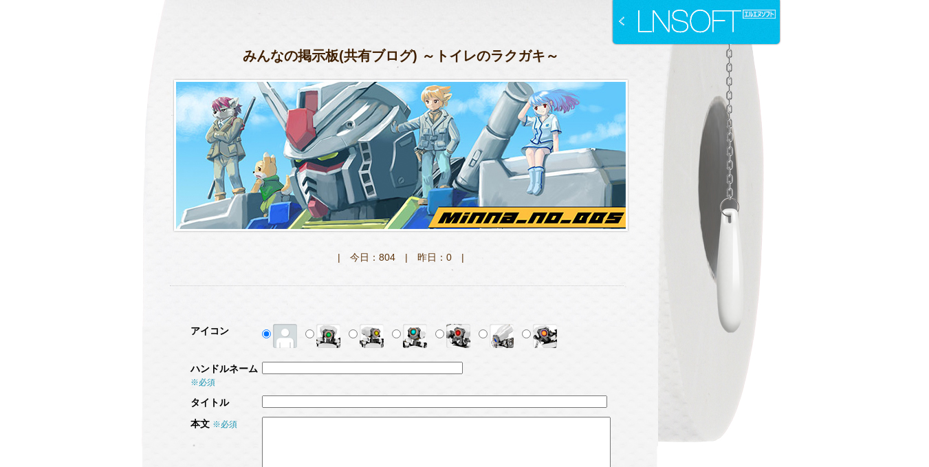

--- FILE ---
content_type: text/html
request_url: http://lnsoft.net/bbs/index.php?nowpage=193&topage=142
body_size: 51481
content:
<!DOCTYPE html PUBLIC '-//W3C//DTD XHTML 1.0 Transitional//EN' 'http://www.w3.org/TR/xhtml1/DTD/xhtml1-transitional.dtd'><html xmlns='http://www.w3.org/1999/xhtml' lang='ja' xml:lang='ja' dir='ltr'><head><meta http-equiv='Content-Type' content='text/html; charset=Shift_JIS' /><meta http-equiv='Content-Style-Type' content='text/css' /><meta http-equiv='Content-Script-Type' content='text/javascript' /><meta name='keywords' content='LNSOFT,エルエヌソフト,lnsoft' /><meta name='description' content='LNSOFTの制作したソフトウェアのご紹介やダウンロードを中心とした公式サイトです。' /><title>新・みんなの掲示板(共有ブログ) ～知識の肥溜～</title><link rel='shortcut icon' type='image/x-icon'  href='images/favicon.ico' /><link rel='stylesheet' type='text/css' media='screen,print' href='css/import.css' /><script type='text/javascript' src='js/jquery.js'></script><script type='text/javascript' src='js/fadeRollover.js'></script><script type='text/javascript' src='js/smoothScroll.js'></script><script type='text/javascript' src='js/jquery.easing.1.3.js'></script><script type='text/javascript' src='js/effects.js'></script><script type='text/javascript' src='js/FancyZoom.js'></script><script type='text/javascript' src='js/FancyZoomHTML.js'></script></head><body onload='setupZoom()'><div id='wrapper'><p id='bbstop'><a href='../index.htm'><img src='images/tab_out.jpg' alt='' width='248' height='66' /></a></p><div id='contents02' class='clearfix'><div id='main_bg'><div id='main'><div id='main_top'><h2>みんなの掲示板(共有ブログ) ～トイレのラクガキ～</h2>
	<p id='image'><a href='http://lnsoft.net/bbs/index.php'><img src='images/Minna_no_BBS2.jpg' alt='みんなのBBS' width='667' height='227' /></a></p>
<p id='total'>|　今日：804　|　昨日：0　|</p>
<p class='lineT'>&nbsp;</p>
<form method="post" enctype="multipart/form-data" action="/bbs/index.php">
<input type="hidden" name="flag" value="1">
<table class='form'>
	<tr>
		<td class='td01'>アイコン</td><td class='td02'><input type="radio" name="check_color" value="404040" CHECKED> <img src='images/icon_bbs00s.jpg' alt='' width='35' height='35' />　<input type="radio" name="check_color" value="417d19"> <img src='images/icon_bbs01s.jpg' alt='' width='35' height='35' />　<input type="radio" name="check_color" value="7f6f3e"> <img src='images/icon_bbs02s.jpg' alt='' width='35' height='35' />　<input type="radio" name="check_color" value="199392"> <img src='images/icon_bbs03s.jpg' alt='' width='35' height='35' />　<input type="radio" name="check_color" value="c82a2b"> <img src='images/icon_bbs04s.jpg' alt='' width='35' height='35' />　<input type="radio" name="check_color" value="0373bc"> <img src='images/icon_bbs05s.jpg' alt='' width='35' height='35' />　<input type="radio" name="check_color" value="e47e2a"> <img src='images/icon_bbs06s.jpg' alt='' width='35' height='35' />　</td>
	</tr>
<tr class='tr_space'><td colspan='2' ></td></tr><tr class='tr_space'><td colspan='2' ></td></tr><tr>
<td class='td01'>ハンドルネーム <span class='color'>※必須</span></td>
<td class='td02'><input type="text" name="name" value="" size="40" maxlength="100"></td>
	</tr>
	<tr class='tr_space'><td colspan='2' ></td></tr><tr>
		<td class='td01'>タイトル</td>
<td class='td02'><input type="text" name="title" id='title' size='70' value=''/></td>
	</tr>
	<tr class='tr_space'><td colspan='2' ></td></tr><tr>
		<td class='td01'>本文 <span class='color'>※必須</span></td>
<td class='td02'><textarea name="body" cols="70" rows="10"></textarea></td>
	</tr>
	<tr class='tr_space'><td colspan='2' ></td></tr><tr>
		<td class='td01'>画像リンク</td><td class='td02'><input type="text" name="webpage" value="" size="25" maxlength="1000"></td>
	</tr>
	<tr class='tr_space'><td colspan='2' ></td></tr><tr>
	<td class='td01'>&nbsp;</td><td class='td02 alignCenter'><input type='image' src='images/btn_send_out.gif' alt='投稿' name='send' id='send'' ></td>
	</tr>
</table>
</form><p class='lineB'>&nbsp;</p></div><!-- /main_top --><div id='contentHolder'>
<div class='main01'>
<form method="post" action="/bbs/index.php">	<input type="hidden" name="flag" value="5">	<input type="submit" name="submit" value="管理"></form>　</div><!-- /main01 -->
<form method="post" action="/bbs/index.php?nowpage=142&topage=142" onSubmit='return confirm("削除してもよろしいですか？")'>
　</div><!-- /main01 -->
<h2 class='ttl03'>みんなの掲示板（共有ブログ）</h2>
<div class='main01'><div class='ttl'><p class='number'>13470　</p><h3>【小４女児虐待死裁判】被告の父親、被害女児が小学校のアンケートで訴えた暴行について「娘がウソを書いた」と否定<span style='color: #f27195;'> NEW!</span></h3><p class='subttl'></h3><p class='subttl'>タイゾー・イイタイコ・トモイエナ・イ・コンナヨ・ノナカジャ・ポイズン3世　2020/03/04 20:47:15	</p></div><!-- /ttl --><div class='soft clearfix'>
	<div class='soft_l'><p><img src='images/icon_bbs417d19.jpg' width='60' height='60' alt='' /></p></div><!-- /soft_l -->
	<div class='soft_r'><p><font color="#417d19">
<p class='clearfix'><a href='https://www3.nhk.or.jp/news/html/20200304/K10012313571_2003041750_2003041752_01_03.jpg'><img src='https://www3.nhk.or.jp/news/html/20200304/K10012313571_2003041750_2003041752_01_03.jpg' align='left'></a></p><br /><a href="https://www3.nhk.or.jp/news/html/20200304/k10012313571000.html" target="_blank">https://www3.nhk.or.jp/news/html/20200304/k10012313571000.html</a><br><br>もうこいつは殺しておいた方がいいだろ(゜ω゜；<br>裁判でどう判断されるか見物ではあるが(ﾟДﾟ)y─┛~~<br><br>ただまぁ最近の司法判断は基本的に糞なので、あんま期待できんけどな(゜ω゜)</font><br><br></p></div><!-- /soft_r -->
</div><!-- /soft --><p class='resend'><a href="/bbs/index.php?nowpage=142&topage=142&res_point=13470" title="返信">[返信する]</a></p>
　</div><p><img src='images/line01.jpg' width='809' height='16' alt='' /></p>

<div class='main01'><div class='ttl'><p class='number'>13469　</p><h3>山口二郎氏「換気の悪い多人数が集まる場所として、パチンコ屋が例示されないのはなぜだろう…」<span style='color: #f27195;'> NEW!</span></h3><p class='subttl'></h3><p class='subttl'>タイゾー・イイタイコ・トモイエナ・イ・コンナヨ・ノナカジャ・ポイズン3世　2020/03/04 20:41:27	</p></div><!-- /ttl --><div class='soft clearfix'>
	<div class='soft_l'><p><img src='images/icon_bbs417d19.jpg' width='60' height='60' alt='' /></p></div><!-- /soft_l -->
	<div class='soft_r'><p><font color="#417d19">
<p class='clearfix'><a href='https://snjpn.net/wp-content/uploads/2019/08/yamaguchi1-1-300x300.jpg'><img src='https://snjpn.net/wp-content/uploads/2019/08/yamaguchi1-1-300x300.jpg' align='left'></a></p><br /><a href="https://snjpn.net/archives/183524" target="_blank">https://snjpn.net/archives/183524</a><br><br>まさかこのキチガイの意見に同意する日が来るとは思わなかったわ(゜ω゜)</font><br><br></p></div><!-- /soft_r -->
</div><!-- /soft --><p class='resend'><a href="/bbs/index.php?nowpage=142&topage=142&res_point=13469" title="返信">[返信する]</a></p>
　</div><p><img src='images/line01.jpg' width='809' height='16' alt='' /></p>

<div class='main01'><div class='ttl'><p class='number'>13468　</p><h3>トイレットペーパーを大量に買い占めて妻に激怒された夫、「私に落ち度はない」と共感求めるも批判相次ぐ<span style='color: #f27195;'> NEW!</span></h3><p class='subttl'></h3><p class='subttl'>タイゾー・イイタイコ・トモイエナ・イ・コンナヨ・ノナカジャ・ポイズン3世　2020/03/04 00:52:51	</p></div><!-- /ttl --><div class='soft clearfix'>
	<div class='soft_l'><p><img src='images/icon_bbs417d19.jpg' width='60' height='60' alt='' /></p></div><!-- /soft_l -->
	<div class='soft_r'><p><font color="#417d19">
<p class='clearfix'><a href='https://image.news.livedoor.com/newsimage/stf/1/d/1df4d_1591_1416490c494330cdc971236a833203fb.jpg'><img src='https://image.news.livedoor.com/newsimage/stf/1/d/1df4d_1591_1416490c494330cdc971236a833203fb.jpg' align='left'></a></p><br /><a href="https://news.livedoor.com/article/detail/17907690/" target="_blank">https://news.livedoor.com/article/detail/17907690/</a><br><br>阿保か、トイレットペーパーを買い占める奴は地獄に落ちたらいい(゜ω゜)<br>生活必需品だろコレ(ﾟДﾟ)y─┛~~<br><br>腸の病気でトイレに行く事の多い人が今回の騒ぎでトイレットペーパーが<br>自宅で底を付いたのに売ってなくて死活問題になったって話をツイート<br>していたけど、そういう病気の人とかにも多大な迷惑をかけている(゜ω゜)<br><br>それだけでなく今回の騒ぎをキッカケに転売屋も動いていてマジで<br>ロクでもねぇ(ﾟДﾟ)y─┛~~<br><br>つ～かそろそろ転売屋は犯罪として摘発するべき時期だと思うけどな(゜ω゜)</font><br><br></p></div><!-- /soft_r -->
</div><!-- /soft --><p class='resend'><a href="/bbs/index.php?nowpage=142&topage=142&res_point=13468" title="返信">[返信する]</a></p>
　</div><p><img src='images/line01.jpg' width='809' height='16' alt='' /></p>

<div class='main01'><div class='ttl'><p class='number'>13467　</p><h3>トイレットペーパー品薄デマを流した人物、職場から処分される<span style='color: #f27195;'> NEW!</span></h3><p class='subttl'></h3><p class='subttl'>タイゾー・イイタイコ・トモイエナ・イ・コンナヨ・ノナカジャ・ポイズン3世　2020/03/04 00:47:37	</p></div><!-- /ttl --><div class='soft clearfix'>
	<div class='soft_l'><p><img src='images/icon_bbs417d19.jpg' width='60' height='60' alt='' /></p></div><!-- /soft_l -->
	<div class='soft_r'><p><font color="#417d19">
<p class='clearfix'><a href='https://i.imgur.com/bndKiQN.jpg'><img src='https://i.imgur.com/bndKiQN.jpg' align='left'></a></p><br /><a href="http://www.ymc-net.or.jp/information.html" target="_blank">http://www.ymc-net.or.jp/information.html</a><br><br>PDF版↓<br><a href="http://www.ymc-net.or.jp/data/apology20200303.pdf" target="_blank">http://www.ymc-net.or.jp/data/apology20200303.pdf</a><br><br>ｷﾀ――(ﾟ∀ﾟ)――!!<br>トミー処分されたのかよー(ﾟДﾟ)y─┛~~<br>つ～か個人特定済みってのが怖いよな、トミー(゜ω゜)<br><br>まぁ台湾じゃ逮捕されてんだから、解雇くらいで済むとかやっぱ日本は<br>やさしすぎるわ(ﾟдﾟ)<br><br>しかしこいつの発言で日本の経済を動かしたのは事実(゜ω゜)<br>ある意味凄い男だ(ﾟдﾟ)<br><br>オイルショック並の衝撃を起こしたのは素直に評価したい(ﾟДﾟ)y─┛~~</font><br><br></p></div><!-- /soft_r -->
</div><!-- /soft --><p class='resend'><a href="/bbs/index.php?nowpage=142&topage=142&res_point=13467" title="返信">[返信する]</a></p>
　</div><p><img src='images/line01.jpg' width='809' height='16' alt='' /></p>

<div class='main01'><div class='ttl'><p class='number'>13466　</p><h3>人はめぐりあい、過ちを繰り返す　『ガンダム』で描いた正義なき世界　安彦良和のTHE ORIGIN（前編）<span style='color: #f27195;'> NEW!</span></h3><p class='subttl'></h3><p class='subttl'>タイゾー・イイタイコ・トモイエナ・イ・コンナヨ・ノナカジャ・ポイズン3世　2020/03/03 18:39:40	</p></div><!-- /ttl --><div class='soft clearfix'>
	<div class='soft_l'><p><img src='images/icon_bbs417d19.jpg' width='60' height='60' alt='' /></p></div><!-- /soft_l -->
	<div class='soft_r'><p><font color="#417d19">
<p class='clearfix'><a href='https://www.asahicom.jp/and_M/wp-content/uploads/2020/02/586c366d62087de6ea55face1e993b07.jpg'><img src='https://www.asahicom.jp/and_M/wp-content/uploads/2020/02/586c366d62087de6ea55face1e993b07.jpg' align='left'></a></p><br /><a href="https://www.asahi.com/and_M/20200221/9894662/" target="_blank">https://www.asahi.com/and_M/20200221/9894662/</a><br><br>▼「僕はニュータイプを決して支持しない」　ガンダムは歴史そのもの、続編に興味はない　安彦良和のTHE ORIGIN（後編）▼<br><a href="https://www.asahi.com/and_M/20200221/9897392/" target="_blank">https://www.asahi.com/and_M/20200221/9897392/</a><br><br>学生運動に参加していたのもあって、ジオリジンにもそれに準じた表現が度々<br>見られるんだよね(゜ω゜)<br>そこを肯定的に見るか左翼的だと否定的に見るかで、この作品を見る読者の<br>考えが左右されるかもね(ﾟдﾟ)<br><br>ジオリジンはオリジナルに基本は準じているけど、元々の脚本を書いていた<br>星山氏の考えには沿ってないから一部のキャラがオリジナルより矮小化<br>していたり、卑屈になっていたりするのは致し方が無いかもしれん(゜ω゜)<br><br>オリジナルのアニメ版は今見ると絵的につらい所はあるが、やはり内容的に<br>見る所は結構多い(ﾟдﾟ)<br><br>あの有名なカイシデンとミハルの話も星山脚本であり、恐らく安彦良和では<br>生み出す事は無理だったのでは？(゜ω゜)<br>ターンAガンダムを作る際に富野が最初にコンタクトしたのも星山氏だし、<br>何だかんだ言ってガンダムの骨子に必要な人物だったのかもしれない(ﾟдﾟ)<br><br>もし、ジオリジンを制作する際に星山氏が生きていれば、アドバイスを<br>受けてもっと今よりよりよいジオリジンになっていたかもね(゜ω゜)<br>まぁ今の内容でも十分すぎるくらい面白いんだけどさ(ﾟДﾟ)y─┛~~</font><br><br></p></div><!-- /soft_r -->
</div><!-- /soft --><p class='resend'><a href="/bbs/index.php?nowpage=142&topage=142&res_point=13466" title="返信">[返信する]</a></p>
　</div><p><img src='images/line01.jpg' width='809' height='16' alt='' /></p>

<div class='main01'><div class='ttl'><p class='number'>13464　</p><h3>プーチン大統領「ロシアでは結婚は男性と女性の間のものだと定義すべきである」法での決定を提案【英メディア】<span style='color: #f27195;'> NEW!</span></h3><p class='subttl'></h3><p class='subttl'>タイゾー・イイタイコ・トモイエナ・イ・コンナヨ・ノナカジャ・ポイズン3世　2020/03/03 18:21:46	</p></div><!-- /ttl --><div class='soft clearfix'>
	<div class='soft_l'><p><img src='images/icon_bbs417d19.jpg' width='60' height='60' alt='' /></p></div><!-- /soft_l -->
	<div class='soft_r'><p><font color="#417d19">
<p class='clearfix'><a href='https://i.dailymail.co.uk/1s/2020/03/02/19/25444964-8066487-image-m-47_1583178957182.jpg'><img src='https://i.dailymail.co.uk/1s/2020/03/02/19/25444964-8066487-image-m-47_1583178957182.jpg' align='left'></a></p><br /><a href="https://www.bbc.com/russian/news-51711277" target="_blank">https://www.bbc.com/russian/news-51711277</a><br><br>＞ロシアのウラジーミル・プーチン大統領は、ロシア憲法では結婚は男性と女性の<br>＞間のものだと定義すべきであると語ったという。<br><br>＞同性愛者が「家族を追加する」ための結婚を阻止する事が彼の「義務」だと<br>＞以前に言ったプーチン大統領は、広範囲なロシアでの政治的改革として<br>＞この変更を提案した。<br><br>＞プーチン大統領と彼の支持者は、この差し迫った変化を将来のロシアのを<br>＞担う世代への道徳的、地政学的な価値として祭る機会だと考えている。<br><br>＞プーチン大統領は先月、彼がクレムリンにいる限り、同性愛者の結婚は<br>＞合法化されないと述べた。<br>＞彼は、「親1」「親2」というような呼び方で伝統的な「母親」と「父親」と<br>＞いう概念を壊させないだろうと語った。<br><br>＞正教会の影響で、ロシアでの同性愛は1993年までは犯罪とされ、1999年までは<br>＞精神疾患として分類されていた。<br><br>＞ロシアの法律では、男女のカップルのみが正式に養子を迎える事ができる。<br>＞また、当局によって未成年者への同性愛を促すようなイベントや行為は違法とし、<br>＞罰金を科される。<br><br>＞西側諸国と人権活動家は、ロシアのLGBTの扱いについてロシア当局を批判してる。<br><br>＞プーチン大統領は、同性愛者に対して偏見は持っていないが、西側諸国による<br>＞LGBTに対する価値観を受け入れさせようとする価値観の押し付けが<br>＞見えていると語った。<br><br><br>まぁプーチンの考えは正しい(゜ω゜)<br>最近のLGBTの押し付けがましさは度を越している(ﾟдﾟ)<br>ゲームの世界にまでホモとレズを入れるとか勘弁してくれよ(゜ω゜)<br>スイッチ版ドラクエ１１なんてホモ婚出来るんだろ？普通にキモイだろ(ﾟдﾟ)<br><br>大体、本来の家族像は父親と母親がいて、その間に子供が生まれるのが自然だろ(゜ω゜)<br>子を成さない生殖行為しかしない同性婚なんて、そもそも生物の定理から大きく<br>外れているわ(ﾟдﾟ)</font><br><br></p></div><!-- /soft_r -->
</div><!-- /soft --><p class='resend'><a href="/bbs/index.php?nowpage=142&topage=142&res_point=13464" title="返信">[返信する]</a></p>
　</div><p><img src='images/line01.jpg' width='809' height='16' alt='' /></p>

<div class='main01'><div class='ttl'><p class='number'>13463　</p><h3>ジム経営者「休めば倒産も、首相は責任取れるのか」　自粛呼び掛けで対応苦慮 <span style='color: #f27195;'> NEW!</span></h3><p class='subttl'></h3><p class='subttl'>タイゾー・イイタイコ・トモイエナ・イ・コンナヨ・ノナカジャ・ポイズン3世　2020/03/03 17:31:33	</p></div><!-- /ttl --><div class='soft clearfix'>
	<div class='soft_l'><p><img src='images/icon_bbs417d19.jpg' width='60' height='60' alt='' /></p></div><!-- /soft_l -->
	<div class='soft_r'><p><font color="#417d19">
<p class='clearfix'><a href='https://lpt.c.yimg.jp/amd/20200303-00275513-kyt-000-view.jpg'><img src='https://lpt.c.yimg.jp/amd/20200303-00275513-kyt-000-view.jpg' align='left'></a></p><br /><a href="https://headlines.yahoo.co.jp/hl?a=20200303-00275513-kyt-l26" target="_blank">https://headlines.yahoo.co.jp/hl?a=20200303-00275513-kyt-l26</a><br><br>休みたくないなら普通に営業すりゃいいだろ(゜ω゜)<br>あくまで首相の言ってる事は要請であって強制ではないんだから(ﾟдﾟ)<br><br>ただ、もしその施設でコロナが発生した場合、どちらにしても閉めなければ<br>ならなくなるだろうがな(゜ω゜)<br><br>早い話が自己責任ってこった(ﾟДﾟ)y─┛~~</font><br><br></p></div><!-- /soft_r -->
</div><!-- /soft --><p class='resend'><a href="/bbs/index.php?nowpage=142&topage=142&res_point=13463" title="返信">[返信する]</a></p>
　</div><p><img src='images/line01.jpg' width='809' height='16' alt='' /></p>

<div class='main01'><div class='ttl'><p class='number'>13462　</p><h3>防疫よりも対中「忖度」優先した日本　米紙「安倍首相の習主席の国賓来日への『忖度』が日本国内でのウイルス感染を広めた」<span style='color: #f27195;'> NEW!</span></h3><p class='subttl'></h3><p class='subttl'>タイゾー・イイタイコ・トモイエナ・イ・コンナヨ・ノナカジャ・ポイズン3世　2020/03/03 01:43:37	</p></div><!-- /ttl --><div class='soft clearfix'>
	<div class='soft_l'><p><img src='images/icon_bbs417d19.jpg' width='60' height='60' alt='' /></p></div><!-- /soft_l -->
	<div class='soft_r'><p><font color="#417d19">
<p class='clearfix'><a href='https://special.sankei.com/a/international/images/20200302/0001p1.jpg'><img src='https://special.sankei.com/a/international/images/20200302/0001p1.jpg' align='left'></a></p><br /><a href="https://special.sankei.com/a/international/article/20200302/0001.html" target="_blank">https://special.sankei.com/a/international/article/20200302/0001.html</a><br><br>まぁ習近平の国賓来日の為にコロナの件を大げさにすんなよって中国から<br>言われていたしな(゜ω゜)<br><br>それだけでもアレだけど、それに加えて今、中国で今回のコロナウイルスの<br>発祥は日本だって広める活動やってんだろ？(ﾟдﾟ)<br><br>中国で蔓延している事は事実、だが発祥は中国ではなく日本だ、だからあの<br>ウイルスは日本コロナだって言ってるそうだな(゜ω゜)<br><br>まぁいつもの中国って感じだが、そんな中国に感謝しているのが自民党の<br>二階だ(゜ω゜)<br>あいつは中国の下僕だから仕方がない(ﾟдﾟ)<br>あんな奴に頼らないと政権保てないんだから自民は相変わらず腐っている(゜ω゜)</font><br><br></p></div><!-- /soft_r -->
</div><!-- /soft --><p class='resend'><a href="/bbs/index.php?nowpage=142&topage=142&res_point=13462" title="返信">[返信する]</a></p>
　</div><p><img src='images/line01.jpg' width='809' height='16' alt='' /></p>

<div class='main01'><div class='ttl'><p class='number'>13461　</p><h3>共産党・辰巳孝太郎「安倍を退陣させるだけでは不十分、牢獄へと送り込まなければならない」<span style='color: #f27195;'> NEW!</span></h3><p class='subttl'></h3><p class='subttl'>タイゾー・イイタイコ・トモイエナ・イ・コンナヨ・ノナカジャ・ポイズン3世　2020/03/01 22:42:55	</p></div><!-- /ttl --><div class='soft clearfix'>
	<div class='soft_l'><p><img src='images/icon_bbs417d19.jpg' width='60' height='60' alt='' /></p></div><!-- /soft_l -->
	<div class='soft_r'><p><font color="#417d19">
<p class='clearfix'><a href='https://snjpn.net/wp-content/uploads/2018/11/tatumi2.jpg'><img src='https://snjpn.net/wp-content/uploads/2018/11/tatumi2.jpg' align='left'></a></p><br /><a href="https://snjpn.net/archives/183002" target="_blank">https://snjpn.net/archives/183002</a><br><br>共産党らしい発言だな、安心したぞ(゜ω゜)<br>やっぱ共産党と言えば、暴力！ｍ９(ﾟдﾟ)<br><br>普通、別に殺人も犯罪も犯していない政治家を退陣させるだけでなく牢獄に送るとか<br>そんなキチガイな考え方こそ共産主義的暴力革命思想だしな(゜ω゜)<br><br>つ～かお前らこそ公安に常時マークされている破防法対象団体なんだから、<br>どちらかというと共産党こそ犯罪予備軍だろ(ﾟдﾟ)</font><br><br></p></div><!-- /soft_r -->
</div><!-- /soft --><p class='resend'><a href="/bbs/index.php?nowpage=142&topage=142&res_point=13461" title="返信">[返信する]</a></p>
　</div><p><img src='images/line01.jpg' width='809' height='16' alt='' /></p>

<div class='main01'><div class='ttl'><p class='number'>13460　</p><h3>AK-47の三大欠点『反動』『カスタムの可能性』『集弾率』<span style='color: #f27195;'> NEW!</span></h3><p class='subttl'></h3><p class='subttl'>タイゾー・イイタイコ・トモイエナ・イ・コンナヨ・ノナカジャ・ポイズン3世　2020/03/01 16:04:20	</p></div><!-- /ttl --><div class='soft clearfix'>
	<div class='soft_l'><p><img src='images/icon_bbs417d19.jpg' width='60' height='60' alt='' /></p></div><!-- /soft_l -->
	<div class='soft_r'><p><font color="#417d19">
<p class='clearfix'><a href='https://cdni.rbth.com/rbthmedia/images/2020.02/article/5e57b54e85600a596f6bb90f.jpg'><img src='https://cdni.rbth.com/rbthmedia/images/2020.02/article/5e57b54e85600a596f6bb90f.jpg' align='left'></a></p><br /><a href="https://jp.rbth.com/science/83315-ak-47-sandai-ketten" target="_blank">https://jp.rbth.com/science/83315-ak-47-sandai-ketten</a><br><br>以前に見た番組とかだと地域によっては一丁2万円とかいう破格の値段で<br>手に入るのがカラシニコフだろ？(゜ω゜)<br><br>しかも分解→組み立てが簡単でメンテも楽なんだろ？(ﾟдﾟ)<br>尚且つ中々壊れない信頼性の高さも評価されていたと思うけど(ﾟДﾟ)y─┛~~<br><br>こいつの反動の強さは多くのゲームでも再現されているけど、自分は<br>結構愛用していた銃だったな(゜ω゜)<br>つ～か日本の7時のニュースでも取り上げられたくらい有名な銃やぞ(ﾟдﾟ)<br>日本人なんて銃器等の兵器に関してはサッパリ分からん奴が多いのさ(ﾟДﾟ)y─┛~~<br><br>アニメ制作会社でもエアガンを参考に作画してエアガンにしかない刻印まで<br>克明に描いたお陰で、エアガンから実弾が発砲されていたしな(゜ω゜)</font><br><br></p></div><!-- /soft_r -->
</div><!-- /soft --><p class='resend'><a href="/bbs/index.php?nowpage=142&topage=142&res_point=13460" title="返信">[返信する]</a></p>
　</div><p><img src='images/line01.jpg' width='809' height='16' alt='' /></p>

<div class='main01'>
<br>
<a href="/bbs/index.php?nowpage=142&topage=141">前のページ</a> ...<a href="/bbs/index.php?nowpage=142&topage=1"> 1 </a><a href="/bbs/index.php?nowpage=142&topage=2"> 2 </a><a href="/bbs/index.php?nowpage=142&topage=3"> 3 </a><a href="/bbs/index.php?nowpage=142&topage=4"> 4 </a><a href="/bbs/index.php?nowpage=142&topage=5"> 5 </a><a href="/bbs/index.php?nowpage=142&topage=6"> 6 </a><a href="/bbs/index.php?nowpage=142&topage=7"> 7 </a><a href="/bbs/index.php?nowpage=142&topage=8"> 8 </a><a href="/bbs/index.php?nowpage=142&topage=9"> 9 </a><a href="/bbs/index.php?nowpage=142&topage=10"> 10 </a><a href="/bbs/index.php?nowpage=142&topage=11"> 11 </a><a href="/bbs/index.php?nowpage=142&topage=12"> 12 </a><a href="/bbs/index.php?nowpage=142&topage=13"> 13 </a><a href="/bbs/index.php?nowpage=142&topage=14"> 14 </a><a href="/bbs/index.php?nowpage=142&topage=15"> 15 </a><a href="/bbs/index.php?nowpage=142&topage=16"> 16 </a><a href="/bbs/index.php?nowpage=142&topage=17"> 17 </a><a href="/bbs/index.php?nowpage=142&topage=18"> 18 </a><a href="/bbs/index.php?nowpage=142&topage=19"> 19 </a><a href="/bbs/index.php?nowpage=142&topage=20"> 20 </a><a href="/bbs/index.php?nowpage=142&topage=21"> 21 </a><a href="/bbs/index.php?nowpage=142&topage=22"> 22 </a><a href="/bbs/index.php?nowpage=142&topage=23"> 23 </a><a href="/bbs/index.php?nowpage=142&topage=24"> 24 </a><a href="/bbs/index.php?nowpage=142&topage=25"> 25 </a><a href="/bbs/index.php?nowpage=142&topage=26"> 26 </a><a href="/bbs/index.php?nowpage=142&topage=27"> 27 </a><a href="/bbs/index.php?nowpage=142&topage=28"> 28 </a><a href="/bbs/index.php?nowpage=142&topage=29"> 29 </a><a href="/bbs/index.php?nowpage=142&topage=30"> 30 </a><a href="/bbs/index.php?nowpage=142&topage=31"> 31 </a><a href="/bbs/index.php?nowpage=142&topage=32"> 32 </a><a href="/bbs/index.php?nowpage=142&topage=33"> 33 </a><a href="/bbs/index.php?nowpage=142&topage=34"> 34 </a><a href="/bbs/index.php?nowpage=142&topage=35"> 35 </a><a href="/bbs/index.php?nowpage=142&topage=36"> 36 </a><a href="/bbs/index.php?nowpage=142&topage=37"> 37 </a><a href="/bbs/index.php?nowpage=142&topage=38"> 38 </a><a href="/bbs/index.php?nowpage=142&topage=39"> 39 </a><a href="/bbs/index.php?nowpage=142&topage=40"> 40 </a><a href="/bbs/index.php?nowpage=142&topage=41"> 41 </a><a href="/bbs/index.php?nowpage=142&topage=42"> 42 </a><a href="/bbs/index.php?nowpage=142&topage=43"> 43 </a><a href="/bbs/index.php?nowpage=142&topage=44"> 44 </a><a href="/bbs/index.php?nowpage=142&topage=45"> 45 </a><a href="/bbs/index.php?nowpage=142&topage=46"> 46 </a><a href="/bbs/index.php?nowpage=142&topage=47"> 47 </a><a href="/bbs/index.php?nowpage=142&topage=48"> 48 </a><a href="/bbs/index.php?nowpage=142&topage=49"> 49 </a><a href="/bbs/index.php?nowpage=142&topage=50"> 50 </a><a href="/bbs/index.php?nowpage=142&topage=51"> 51 </a><a href="/bbs/index.php?nowpage=142&topage=52"> 52 </a><a href="/bbs/index.php?nowpage=142&topage=53"> 53 </a><a href="/bbs/index.php?nowpage=142&topage=54"> 54 </a><a href="/bbs/index.php?nowpage=142&topage=55"> 55 </a><a href="/bbs/index.php?nowpage=142&topage=56"> 56 </a><a href="/bbs/index.php?nowpage=142&topage=57"> 57 </a><a href="/bbs/index.php?nowpage=142&topage=58"> 58 </a><a href="/bbs/index.php?nowpage=142&topage=59"> 59 </a><a href="/bbs/index.php?nowpage=142&topage=60"> 60 </a><a href="/bbs/index.php?nowpage=142&topage=61"> 61 </a><a href="/bbs/index.php?nowpage=142&topage=62"> 62 </a><a href="/bbs/index.php?nowpage=142&topage=63"> 63 </a><a href="/bbs/index.php?nowpage=142&topage=64"> 64 </a><a href="/bbs/index.php?nowpage=142&topage=65"> 65 </a><a href="/bbs/index.php?nowpage=142&topage=66"> 66 </a><a href="/bbs/index.php?nowpage=142&topage=67"> 67 </a><a href="/bbs/index.php?nowpage=142&topage=68"> 68 </a><a href="/bbs/index.php?nowpage=142&topage=69"> 69 </a><a href="/bbs/index.php?nowpage=142&topage=70"> 70 </a><a href="/bbs/index.php?nowpage=142&topage=71"> 71 </a><a href="/bbs/index.php?nowpage=142&topage=72"> 72 </a><a href="/bbs/index.php?nowpage=142&topage=73"> 73 </a><a href="/bbs/index.php?nowpage=142&topage=74"> 74 </a><a href="/bbs/index.php?nowpage=142&topage=75"> 75 </a><a href="/bbs/index.php?nowpage=142&topage=76"> 76 </a><a href="/bbs/index.php?nowpage=142&topage=77"> 77 </a><a href="/bbs/index.php?nowpage=142&topage=78"> 78 </a><a href="/bbs/index.php?nowpage=142&topage=79"> 79 </a><a href="/bbs/index.php?nowpage=142&topage=80"> 80 </a><a href="/bbs/index.php?nowpage=142&topage=81"> 81 </a><a href="/bbs/index.php?nowpage=142&topage=82"> 82 </a><a href="/bbs/index.php?nowpage=142&topage=83"> 83 </a><a href="/bbs/index.php?nowpage=142&topage=84"> 84 </a><a href="/bbs/index.php?nowpage=142&topage=85"> 85 </a><a href="/bbs/index.php?nowpage=142&topage=86"> 86 </a><a href="/bbs/index.php?nowpage=142&topage=87"> 87 </a><a href="/bbs/index.php?nowpage=142&topage=88"> 88 </a><a href="/bbs/index.php?nowpage=142&topage=89"> 89 </a><a href="/bbs/index.php?nowpage=142&topage=90"> 90 </a><a href="/bbs/index.php?nowpage=142&topage=91"> 91 </a><a href="/bbs/index.php?nowpage=142&topage=92"> 92 </a><a href="/bbs/index.php?nowpage=142&topage=93"> 93 </a><a href="/bbs/index.php?nowpage=142&topage=94"> 94 </a><a href="/bbs/index.php?nowpage=142&topage=95"> 95 </a><a href="/bbs/index.php?nowpage=142&topage=96"> 96 </a><a href="/bbs/index.php?nowpage=142&topage=97"> 97 </a><a href="/bbs/index.php?nowpage=142&topage=98"> 98 </a><a href="/bbs/index.php?nowpage=142&topage=99"> 99 </a><a href="/bbs/index.php?nowpage=142&topage=100"> 100 </a><a href="/bbs/index.php?nowpage=142&topage=101"> 101 </a><a href="/bbs/index.php?nowpage=142&topage=102"> 102 </a><a href="/bbs/index.php?nowpage=142&topage=103"> 103 </a><a href="/bbs/index.php?nowpage=142&topage=104"> 104 </a><a href="/bbs/index.php?nowpage=142&topage=105"> 105 </a><a href="/bbs/index.php?nowpage=142&topage=106"> 106 </a><a href="/bbs/index.php?nowpage=142&topage=107"> 107 </a><a href="/bbs/index.php?nowpage=142&topage=108"> 108 </a><a href="/bbs/index.php?nowpage=142&topage=109"> 109 </a><a href="/bbs/index.php?nowpage=142&topage=110"> 110 </a><a href="/bbs/index.php?nowpage=142&topage=111"> 111 </a><a href="/bbs/index.php?nowpage=142&topage=112"> 112 </a><a href="/bbs/index.php?nowpage=142&topage=113"> 113 </a><a href="/bbs/index.php?nowpage=142&topage=114"> 114 </a><a href="/bbs/index.php?nowpage=142&topage=115"> 115 </a><a href="/bbs/index.php?nowpage=142&topage=116"> 116 </a><a href="/bbs/index.php?nowpage=142&topage=117"> 117 </a><a href="/bbs/index.php?nowpage=142&topage=118"> 118 </a><a href="/bbs/index.php?nowpage=142&topage=119"> 119 </a><a href="/bbs/index.php?nowpage=142&topage=120"> 120 </a><a href="/bbs/index.php?nowpage=142&topage=121"> 121 </a><a href="/bbs/index.php?nowpage=142&topage=122"> 122 </a><a href="/bbs/index.php?nowpage=142&topage=123"> 123 </a><a href="/bbs/index.php?nowpage=142&topage=124"> 124 </a><a href="/bbs/index.php?nowpage=142&topage=125"> 125 </a><a href="/bbs/index.php?nowpage=142&topage=126"> 126 </a><a href="/bbs/index.php?nowpage=142&topage=127"> 127 </a><a href="/bbs/index.php?nowpage=142&topage=128"> 128 </a><a href="/bbs/index.php?nowpage=142&topage=129"> 129 </a><a href="/bbs/index.php?nowpage=142&topage=130"> 130 </a><a href="/bbs/index.php?nowpage=142&topage=131"> 131 </a><a href="/bbs/index.php?nowpage=142&topage=132"> 132 </a><a href="/bbs/index.php?nowpage=142&topage=133"> 133 </a><a href="/bbs/index.php?nowpage=142&topage=134"> 134 </a><a href="/bbs/index.php?nowpage=142&topage=135"> 135 </a><a href="/bbs/index.php?nowpage=142&topage=136"> 136 </a><a href="/bbs/index.php?nowpage=142&topage=137"> 137 </a><a href="/bbs/index.php?nowpage=142&topage=138"> 138 </a><a href="/bbs/index.php?nowpage=142&topage=139"> 139 </a><a href="/bbs/index.php?nowpage=142&topage=140"> 140 </a><a href="/bbs/index.php?nowpage=142&topage=141"> 141 </a> <span class="bold">[142]</span> <a href="/bbs/index.php?nowpage=142&topage=143"> 143 </a><a href="/bbs/index.php?nowpage=142&topage=144"> 144 </a><a href="/bbs/index.php?nowpage=142&topage=145"> 145 </a><a href="/bbs/index.php?nowpage=142&topage=146"> 146 </a><a href="/bbs/index.php?nowpage=142&topage=147"> 147 </a><a href="/bbs/index.php?nowpage=142&topage=148"> 148 </a><a href="/bbs/index.php?nowpage=142&topage=149"> 149 </a><a href="/bbs/index.php?nowpage=142&topage=150"> 150 </a><a href="/bbs/index.php?nowpage=142&topage=151"> 151 </a><a href="/bbs/index.php?nowpage=142&topage=152"> 152 </a><a href="/bbs/index.php?nowpage=142&topage=153"> 153 </a><a href="/bbs/index.php?nowpage=142&topage=154"> 154 </a><a href="/bbs/index.php?nowpage=142&topage=155"> 155 </a><a href="/bbs/index.php?nowpage=142&topage=156"> 156 </a><a href="/bbs/index.php?nowpage=142&topage=157"> 157 </a><a href="/bbs/index.php?nowpage=142&topage=158"> 158 </a><a href="/bbs/index.php?nowpage=142&topage=159"> 159 </a><a href="/bbs/index.php?nowpage=142&topage=160"> 160 </a><a href="/bbs/index.php?nowpage=142&topage=161"> 161 </a><a href="/bbs/index.php?nowpage=142&topage=162"> 162 </a><a href="/bbs/index.php?nowpage=142&topage=163"> 163 </a><a href="/bbs/index.php?nowpage=142&topage=164"> 164 </a><a href="/bbs/index.php?nowpage=142&topage=165"> 165 </a><a href="/bbs/index.php?nowpage=142&topage=166"> 166 </a><a href="/bbs/index.php?nowpage=142&topage=167"> 167 </a><a href="/bbs/index.php?nowpage=142&topage=168"> 168 </a><a href="/bbs/index.php?nowpage=142&topage=169"> 169 </a><a href="/bbs/index.php?nowpage=142&topage=170"> 170 </a><a href="/bbs/index.php?nowpage=142&topage=171"> 171 </a><a href="/bbs/index.php?nowpage=142&topage=172"> 172 </a><a href="/bbs/index.php?nowpage=142&topage=173"> 173 </a><a href="/bbs/index.php?nowpage=142&topage=174"> 174 </a><a href="/bbs/index.php?nowpage=142&topage=175"> 175 </a><a href="/bbs/index.php?nowpage=142&topage=176"> 176 </a><a href="/bbs/index.php?nowpage=142&topage=177"> 177 </a><a href="/bbs/index.php?nowpage=142&topage=178"> 178 </a><a href="/bbs/index.php?nowpage=142&topage=179"> 179 </a><a href="/bbs/index.php?nowpage=142&topage=180"> 180 </a><a href="/bbs/index.php?nowpage=142&topage=181"> 181 </a><a href="/bbs/index.php?nowpage=142&topage=182"> 182 </a><a href="/bbs/index.php?nowpage=142&topage=183"> 183 </a><a href="/bbs/index.php?nowpage=142&topage=184"> 184 </a><a href="/bbs/index.php?nowpage=142&topage=185"> 185 </a><a href="/bbs/index.php?nowpage=142&topage=186"> 186 </a><a href="/bbs/index.php?nowpage=142&topage=187"> 187 </a><a href="/bbs/index.php?nowpage=142&topage=188"> 188 </a><a href="/bbs/index.php?nowpage=142&topage=189"> 189 </a><a href="/bbs/index.php?nowpage=142&topage=190"> 190 </a><a href="/bbs/index.php?nowpage=142&topage=191"> 191 </a><a href="/bbs/index.php?nowpage=142&topage=192"> 192 </a><a href="/bbs/index.php?nowpage=142&topage=193"> 193 </a><a href="/bbs/index.php?nowpage=142&topage=194"> 194 </a><a href="/bbs/index.php?nowpage=142&topage=195"> 195 </a><a href="/bbs/index.php?nowpage=142&topage=196"> 196 </a><a href="/bbs/index.php?nowpage=142&topage=197"> 197 </a><a href="/bbs/index.php?nowpage=142&topage=198"> 198 </a><a href="/bbs/index.php?nowpage=142&topage=199"> 199 </a><a href="/bbs/index.php?nowpage=142&topage=200"> 200 </a><a href="/bbs/index.php?nowpage=142&topage=201"> 201 </a><a href="/bbs/index.php?nowpage=142&topage=202"> 202 </a><a href="/bbs/index.php?nowpage=142&topage=203"> 203 </a><a href="/bbs/index.php?nowpage=142&topage=204"> 204 </a><a href="/bbs/index.php?nowpage=142&topage=205"> 205 </a><a href="/bbs/index.php?nowpage=142&topage=206"> 206 </a><a href="/bbs/index.php?nowpage=142&topage=207"> 207 </a><a href="/bbs/index.php?nowpage=142&topage=208"> 208 </a><a href="/bbs/index.php?nowpage=142&topage=209"> 209 </a><a href="/bbs/index.php?nowpage=142&topage=210"> 210 </a><a href="/bbs/index.php?nowpage=142&topage=211"> 211 </a><a href="/bbs/index.php?nowpage=142&topage=212"> 212 </a><a href="/bbs/index.php?nowpage=142&topage=213"> 213 </a><a href="/bbs/index.php?nowpage=142&topage=214"> 214 </a><a href="/bbs/index.php?nowpage=142&topage=215"> 215 </a><a href="/bbs/index.php?nowpage=142&topage=216"> 216 </a><a href="/bbs/index.php?nowpage=142&topage=217"> 217 </a><a href="/bbs/index.php?nowpage=142&topage=218"> 218 </a><a href="/bbs/index.php?nowpage=142&topage=219"> 219 </a><a href="/bbs/index.php?nowpage=142&topage=220"> 220 </a><a href="/bbs/index.php?nowpage=142&topage=221"> 221 </a><a href="/bbs/index.php?nowpage=142&topage=222"> 222 </a><a href="/bbs/index.php?nowpage=142&topage=223"> 223 </a><a href="/bbs/index.php?nowpage=142&topage=224"> 224 </a><a href="/bbs/index.php?nowpage=142&topage=225"> 225 </a><a href="/bbs/index.php?nowpage=142&topage=226"> 226 </a><a href="/bbs/index.php?nowpage=142&topage=227"> 227 </a><a href="/bbs/index.php?nowpage=142&topage=228"> 228 </a><a href="/bbs/index.php?nowpage=142&topage=229"> 229 </a><a href="/bbs/index.php?nowpage=142&topage=230"> 230 </a><a href="/bbs/index.php?nowpage=142&topage=231"> 231 </a><a href="/bbs/index.php?nowpage=142&topage=232"> 232 </a><a href="/bbs/index.php?nowpage=142&topage=233"> 233 </a><a href="/bbs/index.php?nowpage=142&topage=234"> 234 </a><a href="/bbs/index.php?nowpage=142&topage=235"> 235 </a><a href="/bbs/index.php?nowpage=142&topage=236"> 236 </a><a href="/bbs/index.php?nowpage=142&topage=237"> 237 </a><a href="/bbs/index.php?nowpage=142&topage=238"> 238 </a><a href="/bbs/index.php?nowpage=142&topage=239"> 239 </a><a href="/bbs/index.php?nowpage=142&topage=240"> 240 </a><a href="/bbs/index.php?nowpage=142&topage=241"> 241 </a><a href="/bbs/index.php?nowpage=142&topage=242"> 242 </a><a href="/bbs/index.php?nowpage=142&topage=243"> 243 </a><a href="/bbs/index.php?nowpage=142&topage=244"> 244 </a><a href="/bbs/index.php?nowpage=142&topage=245"> 245 </a><a href="/bbs/index.php?nowpage=142&topage=246"> 246 </a><a href="/bbs/index.php?nowpage=142&topage=247"> 247 </a><a href="/bbs/index.php?nowpage=142&topage=248"> 248 </a><a href="/bbs/index.php?nowpage=142&topage=249"> 249 </a><a href="/bbs/index.php?nowpage=142&topage=250"> 250 </a><a href="/bbs/index.php?nowpage=142&topage=251"> 251 </a><a href="/bbs/index.php?nowpage=142&topage=252"> 252 </a><a href="/bbs/index.php?nowpage=142&topage=253"> 253 </a><a href="/bbs/index.php?nowpage=142&topage=254"> 254 </a><a href="/bbs/index.php?nowpage=142&topage=255"> 255 </a><a href="/bbs/index.php?nowpage=142&topage=256"> 256 </a><a href="/bbs/index.php?nowpage=142&topage=257"> 257 </a><a href="/bbs/index.php?nowpage=142&topage=258"> 258 </a><a href="/bbs/index.php?nowpage=142&topage=259"> 259 </a><a href="/bbs/index.php?nowpage=142&topage=260"> 260 </a><a href="/bbs/index.php?nowpage=142&topage=261"> 261 </a><a href="/bbs/index.php?nowpage=142&topage=262"> 262 </a><a href="/bbs/index.php?nowpage=142&topage=263"> 263 </a><a href="/bbs/index.php?nowpage=142&topage=264"> 264 </a><a href="/bbs/index.php?nowpage=142&topage=265"> 265 </a><a href="/bbs/index.php?nowpage=142&topage=266"> 266 </a><a href="/bbs/index.php?nowpage=142&topage=267"> 267 </a><a href="/bbs/index.php?nowpage=142&topage=268"> 268 </a><a href="/bbs/index.php?nowpage=142&topage=269"> 269 </a><a href="/bbs/index.php?nowpage=142&topage=270"> 270 </a><a href="/bbs/index.php?nowpage=142&topage=271"> 271 </a><a href="/bbs/index.php?nowpage=142&topage=272"> 272 </a><a href="/bbs/index.php?nowpage=142&topage=273"> 273 </a><a href="/bbs/index.php?nowpage=142&topage=274"> 274 </a><a href="/bbs/index.php?nowpage=142&topage=275"> 275 </a><a href="/bbs/index.php?nowpage=142&topage=276"> 276 </a><a href="/bbs/index.php?nowpage=142&topage=277"> 277 </a><a href="/bbs/index.php?nowpage=142&topage=278"> 278 </a><a href="/bbs/index.php?nowpage=142&topage=279"> 279 </a><a href="/bbs/index.php?nowpage=142&topage=280"> 280 </a><a href="/bbs/index.php?nowpage=142&topage=281"> 281 </a><a href="/bbs/index.php?nowpage=142&topage=282"> 282 </a><a href="/bbs/index.php?nowpage=142&topage=283"> 283 </a><a href="/bbs/index.php?nowpage=142&topage=284"> 284 </a><a href="/bbs/index.php?nowpage=142&topage=285"> 285 </a><a href="/bbs/index.php?nowpage=142&topage=286"> 286 </a><a href="/bbs/index.php?nowpage=142&topage=287"> 287 </a><a href="/bbs/index.php?nowpage=142&topage=288"> 288 </a><a href="/bbs/index.php?nowpage=142&topage=289"> 289 </a><a href="/bbs/index.php?nowpage=142&topage=290"> 290 </a><a href="/bbs/index.php?nowpage=142&topage=291"> 291 </a><a href="/bbs/index.php?nowpage=142&topage=292"> 292 </a><a href="/bbs/index.php?nowpage=142&topage=293"> 293 </a><a href="/bbs/index.php?nowpage=142&topage=294"> 294 </a><a href="/bbs/index.php?nowpage=142&topage=295"> 295 </a><a href="/bbs/index.php?nowpage=142&topage=296"> 296 </a><a href="/bbs/index.php?nowpage=142&topage=297"> 297 </a><a href="/bbs/index.php?nowpage=142&topage=298"> 298 </a><a href="/bbs/index.php?nowpage=142&topage=299"> 299 </a><a href="/bbs/index.php?nowpage=142&topage=300"> 300 </a><a href="/bbs/index.php?nowpage=142&topage=301"> 301 </a><a href="/bbs/index.php?nowpage=142&topage=302"> 302 </a><a href="/bbs/index.php?nowpage=142&topage=303"> 303 </a><a href="/bbs/index.php?nowpage=142&topage=304"> 304 </a><a href="/bbs/index.php?nowpage=142&topage=305"> 305 </a><a href="/bbs/index.php?nowpage=142&topage=306"> 306 </a><a href="/bbs/index.php?nowpage=142&topage=307"> 307 </a><a href="/bbs/index.php?nowpage=142&topage=308"> 308 </a><a href="/bbs/index.php?nowpage=142&topage=309"> 309 </a><a href="/bbs/index.php?nowpage=142&topage=310"> 310 </a><a href="/bbs/index.php?nowpage=142&topage=311"> 311 </a><a href="/bbs/index.php?nowpage=142&topage=312"> 312 </a><a href="/bbs/index.php?nowpage=142&topage=313"> 313 </a><a href="/bbs/index.php?nowpage=142&topage=314"> 314 </a><a href="/bbs/index.php?nowpage=142&topage=315"> 315 </a><a href="/bbs/index.php?nowpage=142&topage=316"> 316 </a><a href="/bbs/index.php?nowpage=142&topage=317"> 317 </a><a href="/bbs/index.php?nowpage=142&topage=318"> 318 </a><a href="/bbs/index.php?nowpage=142&topage=319"> 319 </a><a href="/bbs/index.php?nowpage=142&topage=320"> 320 </a><a href="/bbs/index.php?nowpage=142&topage=321"> 321 </a><a href="/bbs/index.php?nowpage=142&topage=322"> 322 </a><a href="/bbs/index.php?nowpage=142&topage=323"> 323 </a><a href="/bbs/index.php?nowpage=142&topage=324"> 324 </a><a href="/bbs/index.php?nowpage=142&topage=325"> 325 </a><a href="/bbs/index.php?nowpage=142&topage=326"> 326 </a><a href="/bbs/index.php?nowpage=142&topage=327"> 327 </a><a href="/bbs/index.php?nowpage=142&topage=328"> 328 </a><a href="/bbs/index.php?nowpage=142&topage=329"> 329 </a><a href="/bbs/index.php?nowpage=142&topage=330"> 330 </a><a href="/bbs/index.php?nowpage=142&topage=331"> 331 </a><a href="/bbs/index.php?nowpage=142&topage=332"> 332 </a><a href="/bbs/index.php?nowpage=142&topage=333"> 333 </a><a href="/bbs/index.php?nowpage=142&topage=334"> 334 </a><a href="/bbs/index.php?nowpage=142&topage=335"> 335 </a><a href="/bbs/index.php?nowpage=142&topage=336"> 336 </a><a href="/bbs/index.php?nowpage=142&topage=337"> 337 </a><a href="/bbs/index.php?nowpage=142&topage=338"> 338 </a><a href="/bbs/index.php?nowpage=142&topage=339"> 339 </a><a href="/bbs/index.php?nowpage=142&topage=340"> 340 </a><a href="/bbs/index.php?nowpage=142&topage=341"> 341 </a><a href="/bbs/index.php?nowpage=142&topage=342"> 342 </a><a href="/bbs/index.php?nowpage=142&topage=343"> 343 </a><a href="/bbs/index.php?nowpage=142&topage=344"> 344 </a><a href="/bbs/index.php?nowpage=142&topage=345"> 345 </a><a href="/bbs/index.php?nowpage=142&topage=346"> 346 </a><a href="/bbs/index.php?nowpage=142&topage=347"> 347 </a><a href="/bbs/index.php?nowpage=142&topage=348"> 348 </a><a href="/bbs/index.php?nowpage=142&topage=349"> 349 </a><a href="/bbs/index.php?nowpage=142&topage=350"> 350 </a><a href="/bbs/index.php?nowpage=142&topage=351"> 351 </a><a href="/bbs/index.php?nowpage=142&topage=352"> 352 </a><a href="/bbs/index.php?nowpage=142&topage=353"> 353 </a><a href="/bbs/index.php?nowpage=142&topage=354"> 354 </a><a href="/bbs/index.php?nowpage=142&topage=355"> 355 </a><a href="/bbs/index.php?nowpage=142&topage=356"> 356 </a><a href="/bbs/index.php?nowpage=142&topage=357"> 357 </a><a href="/bbs/index.php?nowpage=142&topage=358"> 358 </a><a href="/bbs/index.php?nowpage=142&topage=359"> 359 </a><a href="/bbs/index.php?nowpage=142&topage=360"> 360 </a><a href="/bbs/index.php?nowpage=142&topage=361"> 361 </a><a href="/bbs/index.php?nowpage=142&topage=362"> 362 </a><a href="/bbs/index.php?nowpage=142&topage=363"> 363 </a><a href="/bbs/index.php?nowpage=142&topage=364"> 364 </a><a href="/bbs/index.php?nowpage=142&topage=365"> 365 </a><a href="/bbs/index.php?nowpage=142&topage=366"> 366 </a><a href="/bbs/index.php?nowpage=142&topage=367"> 367 </a><a href="/bbs/index.php?nowpage=142&topage=368"> 368 </a><a href="/bbs/index.php?nowpage=142&topage=369"> 369 </a><a href="/bbs/index.php?nowpage=142&topage=370"> 370 </a><a href="/bbs/index.php?nowpage=142&topage=371"> 371 </a><a href="/bbs/index.php?nowpage=142&topage=372"> 372 </a><a href="/bbs/index.php?nowpage=142&topage=373"> 373 </a><a href="/bbs/index.php?nowpage=142&topage=374"> 374 </a><a href="/bbs/index.php?nowpage=142&topage=375"> 375 </a><a href="/bbs/index.php?nowpage=142&topage=376"> 376 </a><a href="/bbs/index.php?nowpage=142&topage=377"> 377 </a><a href="/bbs/index.php?nowpage=142&topage=378"> 378 </a><a href="/bbs/index.php?nowpage=142&topage=379"> 379 </a><a href="/bbs/index.php?nowpage=142&topage=380"> 380 </a><a href="/bbs/index.php?nowpage=142&topage=381"> 381 </a><a href="/bbs/index.php?nowpage=142&topage=382"> 382 </a><a href="/bbs/index.php?nowpage=142&topage=383"> 383 </a><a href="/bbs/index.php?nowpage=142&topage=384"> 384 </a><a href="/bbs/index.php?nowpage=142&topage=385"> 385 </a><a href="/bbs/index.php?nowpage=142&topage=386"> 386 </a><a href="/bbs/index.php?nowpage=142&topage=387"> 387 </a><a href="/bbs/index.php?nowpage=142&topage=388"> 388 </a><a href="/bbs/index.php?nowpage=142&topage=389"> 389 </a><a href="/bbs/index.php?nowpage=142&topage=390"> 390 </a><a href="/bbs/index.php?nowpage=142&topage=391"> 391 </a><a href="/bbs/index.php?nowpage=142&topage=392"> 392 </a><a href="/bbs/index.php?nowpage=142&topage=393"> 393 </a><a href="/bbs/index.php?nowpage=142&topage=394"> 394 </a><a href="/bbs/index.php?nowpage=142&topage=395"> 395 </a><a href="/bbs/index.php?nowpage=142&topage=396"> 396 </a><a href="/bbs/index.php?nowpage=142&topage=397"> 397 </a><a href="/bbs/index.php?nowpage=142&topage=398"> 398 </a><a href="/bbs/index.php?nowpage=142&topage=399"> 399 </a><a href="/bbs/index.php?nowpage=142&topage=400"> 400 </a><a href="/bbs/index.php?nowpage=142&topage=401"> 401 </a><a href="/bbs/index.php?nowpage=142&topage=402"> 402 </a><a href="/bbs/index.php?nowpage=142&topage=403"> 403 </a><a href="/bbs/index.php?nowpage=142&topage=404"> 404 </a><a href="/bbs/index.php?nowpage=142&topage=405"> 405 </a><a href="/bbs/index.php?nowpage=142&topage=406"> 406 </a><a href="/bbs/index.php?nowpage=142&topage=407"> 407 </a><a href="/bbs/index.php?nowpage=142&topage=408"> 408 </a><a href="/bbs/index.php?nowpage=142&topage=409"> 409 </a><a href="/bbs/index.php?nowpage=142&topage=410"> 410 </a><a href="/bbs/index.php?nowpage=142&topage=411"> 411 </a><a href="/bbs/index.php?nowpage=142&topage=412"> 412 </a><a href="/bbs/index.php?nowpage=142&topage=413"> 413 </a><a href="/bbs/index.php?nowpage=142&topage=414"> 414 </a><a href="/bbs/index.php?nowpage=142&topage=415"> 415 </a><a href="/bbs/index.php?nowpage=142&topage=416"> 416 </a><a href="/bbs/index.php?nowpage=142&topage=417"> 417 </a><a href="/bbs/index.php?nowpage=142&topage=418"> 418 </a><a href="/bbs/index.php?nowpage=142&topage=419"> 419 </a><a href="/bbs/index.php?nowpage=142&topage=420"> 420 </a><a href="/bbs/index.php?nowpage=142&topage=421"> 421 </a><a href="/bbs/index.php?nowpage=142&topage=422"> 422 </a><a href="/bbs/index.php?nowpage=142&topage=423"> 423 </a><a href="/bbs/index.php?nowpage=142&topage=424"> 424 </a><a href="/bbs/index.php?nowpage=142&topage=425"> 425 </a><a href="/bbs/index.php?nowpage=142&topage=426"> 426 </a><a href="/bbs/index.php?nowpage=142&topage=427"> 427 </a><a href="/bbs/index.php?nowpage=142&topage=428"> 428 </a><a href="/bbs/index.php?nowpage=142&topage=429"> 429 </a><a href="/bbs/index.php?nowpage=142&topage=430"> 430 </a><a href="/bbs/index.php?nowpage=142&topage=431"> 431 </a><a href="/bbs/index.php?nowpage=142&topage=432"> 432 </a><a href="/bbs/index.php?nowpage=142&topage=433"> 433 </a><a href="/bbs/index.php?nowpage=142&topage=434"> 434 </a><a href="/bbs/index.php?nowpage=142&topage=435"> 435 </a><a href="/bbs/index.php?nowpage=142&topage=436"> 436 </a><a href="/bbs/index.php?nowpage=142&topage=437"> 437 </a><a href="/bbs/index.php?nowpage=142&topage=438"> 438 </a><a href="/bbs/index.php?nowpage=142&topage=439"> 439 </a><a href="/bbs/index.php?nowpage=142&topage=440"> 440 </a><a href="/bbs/index.php?nowpage=142&topage=441"> 441 </a><a href="/bbs/index.php?nowpage=142&topage=442"> 442 </a><a href="/bbs/index.php?nowpage=142&topage=443"> 443 </a><a href="/bbs/index.php?nowpage=142&topage=444"> 444 </a><a href="/bbs/index.php?nowpage=142&topage=445"> 445 </a><a href="/bbs/index.php?nowpage=142&topage=446"> 446 </a><a href="/bbs/index.php?nowpage=142&topage=447"> 447 </a><a href="/bbs/index.php?nowpage=142&topage=448"> 448 </a><a href="/bbs/index.php?nowpage=142&topage=449"> 449 </a><a href="/bbs/index.php?nowpage=142&topage=450"> 450 </a><a href="/bbs/index.php?nowpage=142&topage=451"> 451 </a><a href="/bbs/index.php?nowpage=142&topage=452"> 452 </a><a href="/bbs/index.php?nowpage=142&topage=453"> 453 </a><a href="/bbs/index.php?nowpage=142&topage=454"> 454 </a><a href="/bbs/index.php?nowpage=142&topage=455"> 455 </a><a href="/bbs/index.php?nowpage=142&topage=456"> 456 </a><a href="/bbs/index.php?nowpage=142&topage=457"> 457 </a><a href="/bbs/index.php?nowpage=142&topage=458"> 458 </a><a href="/bbs/index.php?nowpage=142&topage=459"> 459 </a><a href="/bbs/index.php?nowpage=142&topage=460"> 460 </a><a href="/bbs/index.php?nowpage=142&topage=461"> 461 </a><a href="/bbs/index.php?nowpage=142&topage=462"> 462 </a><a href="/bbs/index.php?nowpage=142&topage=463"> 463 </a><a href="/bbs/index.php?nowpage=142&topage=464"> 464 </a><a href="/bbs/index.php?nowpage=142&topage=465"> 465 </a><a href="/bbs/index.php?nowpage=142&topage=466"> 466 </a><a href="/bbs/index.php?nowpage=142&topage=467"> 467 </a><a href="/bbs/index.php?nowpage=142&topage=468"> 468 </a><a href="/bbs/index.php?nowpage=142&topage=469"> 469 </a><a href="/bbs/index.php?nowpage=142&topage=470"> 470 </a><a href="/bbs/index.php?nowpage=142&topage=471"> 471 </a><a href="/bbs/index.php?nowpage=142&topage=472"> 472 </a><a href="/bbs/index.php?nowpage=142&topage=473"> 473 </a><a href="/bbs/index.php?nowpage=142&topage=474"> 474 </a><a href="/bbs/index.php?nowpage=142&topage=475"> 475 </a><a href="/bbs/index.php?nowpage=142&topage=476"> 476 </a><a href="/bbs/index.php?nowpage=142&topage=477"> 477 </a><a href="/bbs/index.php?nowpage=142&topage=478"> 478 </a><a href="/bbs/index.php?nowpage=142&topage=479"> 479 </a><a href="/bbs/index.php?nowpage=142&topage=480"> 480 </a><a href="/bbs/index.php?nowpage=142&topage=481"> 481 </a><a href="/bbs/index.php?nowpage=142&topage=482"> 482 </a><a href="/bbs/index.php?nowpage=142&topage=483"> 483 </a><a href="/bbs/index.php?nowpage=142&topage=484"> 484 </a><a href="/bbs/index.php?nowpage=142&topage=485"> 485 </a><a href="/bbs/index.php?nowpage=142&topage=486"> 486 </a><a href="/bbs/index.php?nowpage=142&topage=487"> 487 </a><a href="/bbs/index.php?nowpage=142&topage=488"> 488 </a><a href="/bbs/index.php?nowpage=142&topage=489"> 489 </a><a href="/bbs/index.php?nowpage=142&topage=490"> 490 </a><a href="/bbs/index.php?nowpage=142&topage=491"> 491 </a><a href="/bbs/index.php?nowpage=142&topage=492"> 492 </a><a href="/bbs/index.php?nowpage=142&topage=493"> 493 </a><a href="/bbs/index.php?nowpage=142&topage=494"> 494 </a><a href="/bbs/index.php?nowpage=142&topage=495"> 495 </a><a href="/bbs/index.php?nowpage=142&topage=496"> 496 </a><a href="/bbs/index.php?nowpage=142&topage=497"> 497 </a><a href="/bbs/index.php?nowpage=142&topage=498"> 498 </a><a href="/bbs/index.php?nowpage=142&topage=499"> 499 </a><a href="/bbs/index.php?nowpage=142&topage=500"> 500 </a><a href="/bbs/index.php?nowpage=142&topage=501"> 501 </a><a href="/bbs/index.php?nowpage=142&topage=502"> 502 </a><a href="/bbs/index.php?nowpage=142&topage=503"> 503 </a><a href="/bbs/index.php?nowpage=142&topage=504"> 504 </a><a href="/bbs/index.php?nowpage=142&topage=505"> 505 </a><a href="/bbs/index.php?nowpage=142&topage=506"> 506 </a><a href="/bbs/index.php?nowpage=142&topage=507"> 507 </a><a href="/bbs/index.php?nowpage=142&topage=508"> 508 </a><a href="/bbs/index.php?nowpage=142&topage=509"> 509 </a>... <a href="/bbs/index.php?nowpage=142&topage=143">次のページ</a><br><br>
<br /><br /><br /></div><div class='btm'>&nbsp;</div></div></div></div></div><script>
    (function(i,s,o,g,r,a,m){i['GoogleAnalyticsObject']=r;i[r]=i[r]||function(){
     (i[r].q=i[r].q||[]).push(arguments)},i[r].l=1*new Date();a=s.createElement(o),
     m=s.getElementsByTagName(o)[0];a.async=1;a.src=g;m.parentNode.insertBefore(a,m)
     })(window,document,'script','//www.google-analytics.com/analytics.js','ga');
     ga('create', 'UA-754111-1', 'setAccount');
     ga('send', 'pageview');
</script></body></html>
